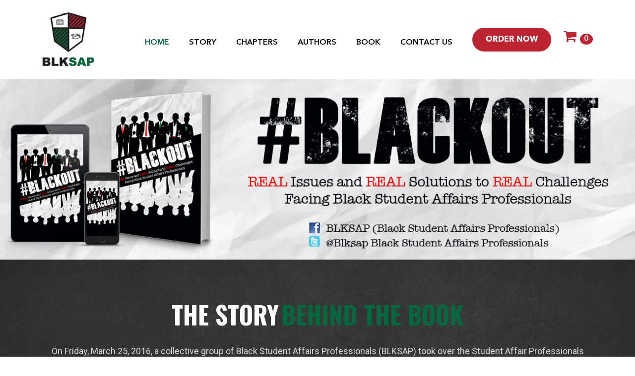

--- FILE ---
content_type: text/html; charset=UTF-8
request_url: https://hashtagblackout.com/
body_size: 9193
content:
<!DOCTYPE html>
<html lang="en-US">
	<head>
		<meta charset="UTF-8">
		<!--<meta http-equiv="X-UA-Compatible" content="IE=edge,chrome=1">-->

		<meta name="description" content="">
		<meta name="author" content="">
		<meta name="viewport" content="width=device-width, initial-scale=1.0, maximum-scale=1.0, user-scalable=no">

		<!-- CSS -->
        <link rel="stylesheet" type="text/css" media="screen" href="https://hashtagblackout.com/wp-content/themes/blksap/css/bootstrap.css">
		<link rel="stylesheet" type="text/css" media="screen" href="https://hashtagblackout.com/wp-content/themes/blksap/css/fonts.css">
		 <link rel="stylesheet" type="text/css" media="screen" href="https://hashtagblackout.com/wp-content/themes/blksap/css/aos.css">
		<link rel="stylesheet" href="https://maxcdn.bootstrapcdn.com/font-awesome/4.6.1/css/font-awesome.min.css">
		<link href="https://fonts.googleapis.com/css?family=Lora|Oswald:400,700|Roboto:400,500|Work+Sans&display=swap" rel="stylesheet">
        <link rel="stylesheet" type="text/css" media="screen" href="https://hashtagblackout.com/wp-content/themes/blksap/style.css">
		<!-- FAVICONS -->
		<link rel="shortcut icon" href="http://hashtagblackout.com/wp-content/uploads/2020/02/favicon.png" type="image/png">
		<link rel="icon" href="http://hashtagblackout.com/wp-content/uploads/2020/02/favicon.png" type="image/png">
		
        <meta name='robots' content='index, follow, max-image-preview:large, max-snippet:-1, max-video-preview:-1' />

	<!-- This site is optimized with the Yoast SEO plugin v17.7.1 - https://yoast.com/wordpress/plugins/seo/ -->
	<title>BLKSAP -</title>
	<link rel="canonical" href="http://hashtagblackout.com/" />
	<meta property="og:locale" content="en_US" />
	<meta property="og:type" content="website" />
	<meta property="og:title" content="BLKSAP" />
	<meta property="og:url" content="http://hashtagblackout.com/" />
	<meta property="og:site_name" content="BLKSAP" />
	<meta name="twitter:card" content="summary_large_image" />
	<script type="application/ld+json" class="yoast-schema-graph">{"@context":"https://schema.org","@graph":[{"@type":"WebSite","@id":"http://hashtagblackout.com/#website","url":"http://hashtagblackout.com/","name":"BLKSAP","description":"","potentialAction":[{"@type":"SearchAction","target":{"@type":"EntryPoint","urlTemplate":"http://hashtagblackout.com/?s={search_term_string}"},"query-input":"required name=search_term_string"}],"inLanguage":"en-US"},{"@type":"CollectionPage","@id":"http://hashtagblackout.com/#webpage","url":"http://hashtagblackout.com/","name":"BLKSAP -","isPartOf":{"@id":"http://hashtagblackout.com/#website"},"breadcrumb":{"@id":"http://hashtagblackout.com/#breadcrumb"},"inLanguage":"en-US","potentialAction":[{"@type":"ReadAction","target":["http://hashtagblackout.com/"]}]},{"@type":"BreadcrumbList","@id":"http://hashtagblackout.com/#breadcrumb","itemListElement":[{"@type":"ListItem","position":1,"name":"Home"}]}]}</script>
	<!-- / Yoast SEO plugin. -->


<link rel='dns-prefetch' href='//s.w.org' />
<link rel="alternate" type="application/rss+xml" title="BLKSAP &raquo; Feed" href="https://hashtagblackout.com/feed/" />
<link rel="alternate" type="application/rss+xml" title="BLKSAP &raquo; Comments Feed" href="https://hashtagblackout.com/comments/feed/" />
		<!-- This site uses the Google Analytics by ExactMetrics plugin v7.10.0 - Using Analytics tracking - https://www.exactmetrics.com/ -->
		<!-- Note: ExactMetrics is not currently configured on this site. The site owner needs to authenticate with Google Analytics in the ExactMetrics settings panel. -->
					<!-- No UA code set -->
				<!-- / Google Analytics by ExactMetrics -->
				<script type="text/javascript">
			window._wpemojiSettings = {"baseUrl":"https:\/\/s.w.org\/images\/core\/emoji\/13.1.0\/72x72\/","ext":".png","svgUrl":"https:\/\/s.w.org\/images\/core\/emoji\/13.1.0\/svg\/","svgExt":".svg","source":{"concatemoji":"https:\/\/hashtagblackout.com\/wp-includes\/js\/wp-emoji-release.min.js?ver=5.8.12"}};
			!function(e,a,t){var n,r,o,i=a.createElement("canvas"),p=i.getContext&&i.getContext("2d");function s(e,t){var a=String.fromCharCode;p.clearRect(0,0,i.width,i.height),p.fillText(a.apply(this,e),0,0);e=i.toDataURL();return p.clearRect(0,0,i.width,i.height),p.fillText(a.apply(this,t),0,0),e===i.toDataURL()}function c(e){var t=a.createElement("script");t.src=e,t.defer=t.type="text/javascript",a.getElementsByTagName("head")[0].appendChild(t)}for(o=Array("flag","emoji"),t.supports={everything:!0,everythingExceptFlag:!0},r=0;r<o.length;r++)t.supports[o[r]]=function(e){if(!p||!p.fillText)return!1;switch(p.textBaseline="top",p.font="600 32px Arial",e){case"flag":return s([127987,65039,8205,9895,65039],[127987,65039,8203,9895,65039])?!1:!s([55356,56826,55356,56819],[55356,56826,8203,55356,56819])&&!s([55356,57332,56128,56423,56128,56418,56128,56421,56128,56430,56128,56423,56128,56447],[55356,57332,8203,56128,56423,8203,56128,56418,8203,56128,56421,8203,56128,56430,8203,56128,56423,8203,56128,56447]);case"emoji":return!s([10084,65039,8205,55357,56613],[10084,65039,8203,55357,56613])}return!1}(o[r]),t.supports.everything=t.supports.everything&&t.supports[o[r]],"flag"!==o[r]&&(t.supports.everythingExceptFlag=t.supports.everythingExceptFlag&&t.supports[o[r]]);t.supports.everythingExceptFlag=t.supports.everythingExceptFlag&&!t.supports.flag,t.DOMReady=!1,t.readyCallback=function(){t.DOMReady=!0},t.supports.everything||(n=function(){t.readyCallback()},a.addEventListener?(a.addEventListener("DOMContentLoaded",n,!1),e.addEventListener("load",n,!1)):(e.attachEvent("onload",n),a.attachEvent("onreadystatechange",function(){"complete"===a.readyState&&t.readyCallback()})),(n=t.source||{}).concatemoji?c(n.concatemoji):n.wpemoji&&n.twemoji&&(c(n.twemoji),c(n.wpemoji)))}(window,document,window._wpemojiSettings);
		</script>
		<style type="text/css">
img.wp-smiley,
img.emoji {
	display: inline !important;
	border: none !important;
	box-shadow: none !important;
	height: 1em !important;
	width: 1em !important;
	margin: 0 .07em !important;
	vertical-align: -0.1em !important;
	background: none !important;
	padding: 0 !important;
}
</style>
	<link rel='stylesheet' id='wp-block-library-css'  href='https://hashtagblackout.com/wp-includes/css/dist/block-library/style.min.css?ver=5.8.12' type='text/css' media='all' />
<link rel='stylesheet' id='wc-blocks-vendors-style-css'  href='https://hashtagblackout.com/wp-content/plugins/woocommerce/packages/woocommerce-blocks/build/wc-blocks-vendors-style.css?ver=6.1.0' type='text/css' media='all' />
<link rel='stylesheet' id='wc-blocks-style-css'  href='https://hashtagblackout.com/wp-content/plugins/woocommerce/packages/woocommerce-blocks/build/wc-blocks-style.css?ver=6.1.0' type='text/css' media='all' />
<link rel='stylesheet' id='woocommerce-layout-css'  href='https://hashtagblackout.com/wp-content/plugins/woocommerce/assets/css/woocommerce-layout.css?ver=5.9.1' type='text/css' media='all' />
<link rel='stylesheet' id='woocommerce-smallscreen-css'  href='https://hashtagblackout.com/wp-content/plugins/woocommerce/assets/css/woocommerce-smallscreen.css?ver=5.9.1' type='text/css' media='only screen and (max-width: 768px)' />
<link rel='stylesheet' id='woocommerce-general-css'  href='https://hashtagblackout.com/wp-content/plugins/woocommerce/assets/css/woocommerce.css?ver=5.9.1' type='text/css' media='all' />
<style id='woocommerce-inline-inline-css' type='text/css'>
.woocommerce form .form-row .required { visibility: visible; }
</style>
<script type='text/javascript' src='https://hashtagblackout.com/wp-includes/js/jquery/jquery.min.js?ver=3.6.0' id='jquery-core-js'></script>
<script type='text/javascript' src='https://hashtagblackout.com/wp-includes/js/jquery/jquery-migrate.min.js?ver=3.3.2' id='jquery-migrate-js'></script>
<link rel="https://api.w.org/" href="https://hashtagblackout.com/wp-json/" /><link rel="EditURI" type="application/rsd+xml" title="RSD" href="https://hashtagblackout.com/xmlrpc.php?rsd" />
<link rel="wlwmanifest" type="application/wlwmanifest+xml" href="https://hashtagblackout.com/wp-includes/wlwmanifest.xml" /> 
	<noscript><style>.woocommerce-product-gallery{ opacity: 1 !important; }</style></noscript>
	<style type="text/css">.recentcomments a{display:inline !important;padding:0 !important;margin:0 !important;}</style></head>
<body class="home blog theme-blksap woocommerce-no-js">
		<header>
							<div class="header-top">
							<div class="container">
					<div class="mainmenu">						
						<nav class="navbar navbar-expand-md" role="navigation">
							<a class="navbar-brand scroll-top" href="https://hashtagblackout.com">
														<img src="http://hashtagblackout.com/wp-content/uploads/2020/02/header-logo.png" alt="logo" class="img-fluid" />
														</a>
							<button class="navbar-toggler navbar-dark" type="button" data-toggle="collapse" data-target="#navbarNav" aria-controls="navbarNav" aria-expanded="true" aria-label="Toggle navigation" id="nav-toggle">
								<span class="navbar-toggler-icon"></span>
							</button>
							<div class="navbar-collapse collapse" id="navbarNav" style="">
								<ul class="navbar-nav"><li id="menu-item-13" class="scroll-top menu-item menu-item-type-custom menu-item-object-custom current-menu-item current_page_item menu-item-home menu-item-13"><a href="http://hashtagblackout.com/" aria-current="page">Home</a></li>
<li id="menu-item-14" class="scroll-link menu-item menu-item-type-custom menu-item-object-custom current-menu-item current_page_item menu-item-home menu-item-14"><a href="http://hashtagblackout.com/#story-section" aria-current="page">Story</a></li>
<li id="menu-item-15" class="scroll-link menu-item menu-item-type-custom menu-item-object-custom current-menu-item current_page_item menu-item-home menu-item-15"><a href="http://hashtagblackout.com/#chapter-section" aria-current="page">chapters</a></li>
<li id="menu-item-16" class="scroll-link menu-item menu-item-type-custom menu-item-object-custom current-menu-item current_page_item menu-item-home menu-item-16"><a href="http://hashtagblackout.com/#author-section" aria-current="page">authors</a></li>
<li id="menu-item-17" class="scroll-link menu-item menu-item-type-custom menu-item-object-custom current-menu-item current_page_item menu-item-home menu-item-17"><a href="http://hashtagblackout.com/#book-section" aria-current="page">Book</a></li>
<li id="menu-item-18" class="scroll-link menu-item menu-item-type-custom menu-item-object-custom current-menu-item current_page_item menu-item-home menu-item-18"><a href="http://hashtagblackout.com/#contact-section" aria-current="page">contact us</a></li>
<li id="menu-item-81" class="btn order-btn menu-item menu-item-type-custom menu-item-object-custom menu-item-81"><a href="http://hashtagblackout.com/product/blackout/">Order Now</a></li>
</ul>							</div>
							<div>
								<a href="">
                        <h3><a href="https://hashtagblackout.com/cart/"><i class="fa fa-shopping-cart"></i></a> <span><a class="cart-contents" href="https://hashtagblackout.com/cart/" title="View your shopping cart">0</a></span> <a href="https://hashtagblackout.com/cart/"></a></h3>
                      </a>
							</div>
						</nav>
					</div>
				</div>
							</div>
									<div class="header-bottom">
				<img src="http://hashtagblackout.com/wp-content/uploads/2020/02/banner.jpg" class="img-fluid" width="100%" alt="post" />
			</div> 
					</header>
   
	
		<div class="holder">
			<div class="story-holder" id="story-section">
				<div class="container">
					<div class="story-contents text-center"  data-aos="fade-up" data-aos-delay="0">
						<h1>THE STORY<span>BEHIND THE BOOK</span></h1>
						<p>On Friday, March 25, 2016, a collective group of Black Student Affairs Professionals (BLKSAP) took over the Student Affair Professionals Facebook page by sharing articles, videos, and personal stories addressing the experiences of Black higher education professionals. These articles, videos, and personal stories addressed issues of racism, privilege, and microaggressions within the system of higher education.

The members of the (BLKSAP) Facebook group not only wanted to talk about the microaggressions, macroaggressions, and missteps perpetrated by many of their colleagues from across the country, but they wanted to ensure their voices and concerns of Black Student Affair Professionals (BLKSAP) were heard and that their experiences would not be erased or dismissed by fear, guilt, or fragility of their peers.

To preserve this special moment and build on the positive momentum of this amazing event, the creators and members of (BLKSAP) co-authored a book relating to some of the major issues discussed from this online event to raise awareness, educate, empower, and inspire other student affair professionals of color who face these similar challenges.

Through a variety of real-life stories from various black student affair professionals who have witnessed some of these experiences on various campuses all across the country, the writers share their personal stories in hopes of raising awareness and providing the inspiration needed for others who face similar challenges to overcome some of these real challenges faced by many student affair professionals of color everyday.</p>
					</div>
				</div>
			</div>

			<div class="chapter-holder" id="chapter-section">
				<div class="container">
					<div class="chapter-heading heading text-center" data-aos="fade-up" data-aos-delay="0">
						<h1>THE DIFFERENT CHAPTERs FEATURED IN BOOK</h1>
						<p>Through an evaluation of all the posts, articles, and comments that were mentioned during #BLACKOUT experience in March of 2016, the leadership team behind this project along with several others members of the Black Student Affair Professionals (BLKSAP) community chose six specific topics to focus upon within this book for professionals within higher education. The selected chapters are as follows</p>
					</div>
					<div class="chapter-contents">
																			<div class="chapter-wrap">
							<div class="row m-0">
								<div class="col-md-12 col-lg-6 p-0">
									<div class="chapter-img" data-aos="fade-up" data-aos-delay="0">
										<img width="568" height="356" src="https://hashtagblackout.com/wp-content/uploads/2020/02/chapter-1.jpg" class="img-fluid wp-post-image" alt="" loading="lazy" srcset="https://hashtagblackout.com/wp-content/uploads/2020/02/chapter-1.jpg 568w, https://hashtagblackout.com/wp-content/uploads/2020/02/chapter-1-300x188.jpg 300w" sizes="(max-width: 568px) 100vw, 568px" />										<span>Chapter 1</span>
									</div>
								</div>
								<div class="col-md-12 col-lg-6 p-0">
									<div class="chapter-details-wrap" data-aos="fade-up" data-aos-delay="0">
										<div class="chapter-details">
											<h5>Authenticity Challenges within the Workplace for  African  American Student Affairs Professionals</h5>
											<h6>When You Are Needed, But Not Wanted!</h6>
											<p>Author - Patricia Tita Feraud-King</p>
											<h6>Showing Up: Owning the Everyday Struggle of Authenticity at PWIs-</h6>
											<p>Authors - Jazzmine Brooks & Lyndsey Williams Mayweather</p>
										</div>
									</div>
								</div>
							</div>
						</div>
																				<div class="chapter-wrap">
							<div class="row m-0">
								<div class="col-md-12 col-lg-6 d-block d-sm-block d-md-block d-lg-none p-0">
									<div class="chapter-img" data-aos="fade-up" data-aos-delay="0">
										<img width="568" height="356" src="https://hashtagblackout.com/wp-content/uploads/2020/02/chapter-2.jpg" class="img-fluid wp-post-image" alt="" loading="lazy" srcset="https://hashtagblackout.com/wp-content/uploads/2020/02/chapter-2.jpg 568w, https://hashtagblackout.com/wp-content/uploads/2020/02/chapter-2-300x188.jpg 300w" sizes="(max-width: 568px) 100vw, 568px" />										<span>Chapter 2</span>
									</div>
								</div>
								<div class="col-md-12 col-lg-6 p-0">
									<div class="chapter-details-wrap left" data-aos="fade-up" data-aos-delay="0">
										<div class="chapter-details">
											<h5>Cultural Competence Challenges of  African American Student Affairs Professionals</h5>
											<h6>How to Keep Students of Color on the "Inside":  Cultural Competency for Student Affairs Professionals in the Aftermath of the 2016 Presidential Election.</h6>
											<p>Author - Marcelius Braxton</p>
											<h6>The Struggle is Real: Becoming a More Informed, Inclusive, and Intersectional Advisor of Black Greek-Letter Organizations</h6>
											<p>Author - Tish Norman</p>
										</div>
									</div>
								</div>
								<div class="col-md-12 col-lg-6 d-none d-sm-none d-md-none d-lg-block p-0">
									<div class="chapter-img right" data-aos="fade-up" data-aos-delay="0">
										<img width="568" height="356" src="https://hashtagblackout.com/wp-content/uploads/2020/02/chapter-2.jpg" class="img-fluid wp-post-image" alt="" loading="lazy" srcset="https://hashtagblackout.com/wp-content/uploads/2020/02/chapter-2.jpg 568w, https://hashtagblackout.com/wp-content/uploads/2020/02/chapter-2-300x188.jpg 300w" sizes="(max-width: 568px) 100vw, 568px" />										<span>Chapter 2</span>
									</div>
								</div>
							</div>
						</div>
																				<div class="chapter-wrap">
							<div class="row m-0">
								<div class="col-md-12 col-lg-6 p-0">
									<div class="chapter-img" data-aos="fade-up" data-aos-delay="0">
										<img width="568" height="356" src="https://hashtagblackout.com/wp-content/uploads/2020/02/chapter-3.jpg" class="img-fluid wp-post-image" alt="" loading="lazy" srcset="https://hashtagblackout.com/wp-content/uploads/2020/02/chapter-3.jpg 568w, https://hashtagblackout.com/wp-content/uploads/2020/02/chapter-3-300x188.jpg 300w" sizes="(max-width: 568px) 100vw, 568px" />										<span>Chapter 3</span>
									</div>
								</div>
								<div class="col-md-12 col-lg-6 p-0">
									<div class="chapter-details-wrap" data-aos="fade-up" data-aos-delay="0">
										<div class="chapter-details">
											<h5>Racial Battle Fatigue Challenges for African American Student Affairs Professionals</h5>
											<h6>Fubu: The Necessity of Organic Safe Spaces for Black Women Higher Education Administrators, Created For Us, By Us.</h6>
											<p>Author - Allison Smith, Ph.D</p>
											<h6>Interrupting The Narrative: Racial Battle Fatigue</h6>
											<p>Tracy N. Stokes, M.Ed & Joshua Fredenburg Ed.D</p>
										</div>
									</div>
								</div>
							</div>
						</div>
																				<div class="chapter-wrap">
							<div class="row m-0">
								<div class="col-md-12 col-lg-6 d-block d-sm-block d-md-block d-lg-none p-0">
									<div class="chapter-img" data-aos="fade-up" data-aos-delay="0">
										<img width="568" height="356" src="https://hashtagblackout.com/wp-content/uploads/2020/02/chapter-4.jpg" class="img-fluid wp-post-image" alt="" loading="lazy" srcset="https://hashtagblackout.com/wp-content/uploads/2020/02/chapter-4.jpg 568w, https://hashtagblackout.com/wp-content/uploads/2020/02/chapter-4-300x188.jpg 300w" sizes="(max-width: 568px) 100vw, 568px" />										<span>Chapter 4</span>
									</div>
								</div>
								<div class="col-md-12 col-lg-6 p-0">
									<div class="chapter-details-wrap left" data-aos="fade-up" data-aos-delay="0">
										<div class="chapter-details">
											<h5>Intersectionality Challenges for African American  Student Affairs Professionals</h5>
											<h6>Developing Expertise Beyond Our Professional Roles: Discussing Race & Privilege Within Higher Education.</h6>
											<p>Author - Prentiss A. Dantzler, Ph.D.</p>
											<h6>Gay & Queer Black Men in Student Affairs.</h6>
											<p>Author - Khristian Kemp-Delisser, Ed.D</p>
										</div>
									</div>
								</div>
								<div class="col-md-12 col-lg-6 d-none d-sm-none d-md-none d-lg-block p-0">
									<div class="chapter-img right" data-aos="fade-up" data-aos-delay="0">
										<img width="568" height="356" src="https://hashtagblackout.com/wp-content/uploads/2020/02/chapter-4.jpg" class="img-fluid wp-post-image" alt="" loading="lazy" srcset="https://hashtagblackout.com/wp-content/uploads/2020/02/chapter-4.jpg 568w, https://hashtagblackout.com/wp-content/uploads/2020/02/chapter-4-300x188.jpg 300w" sizes="(max-width: 568px) 100vw, 568px" />										<span>Chapter 4</span>
									</div>
								</div>
							</div>
						</div>
																				<div class="chapter-wrap">
							<div class="row m-0">
								<div class="col-md-12 col-lg-6 p-0">
									<div class="chapter-img" data-aos="fade-up" data-aos-delay="0">
										<img width="568" height="356" src="https://hashtagblackout.com/wp-content/uploads/2020/02/chapter-5.jpg" class="img-fluid wp-post-image" alt="" loading="lazy" srcset="https://hashtagblackout.com/wp-content/uploads/2020/02/chapter-5.jpg 568w, https://hashtagblackout.com/wp-content/uploads/2020/02/chapter-5-300x188.jpg 300w" sizes="(max-width: 568px) 100vw, 568px" />										<span>Chapter 5</span>
									</div>
								</div>
								<div class="col-md-12 col-lg-6 p-0">
									<div class="chapter-details-wrap" data-aos="fade-up" data-aos-delay="0">
										<div class="chapter-details">
											<h5>Institutionalized Racism Challenges for  African American Student Affairs Professionals</h5>
											<h6>Personal Storytelling: A Tool to Counter Institutional Racism</h6>
											<p>Authors- Anthony Walker, Ed.D., Patience D. Bryant, Ph.D., and Zachary Shirley, Ed.D.</p>
											<h6>Merging Reality and Perception.</h6>
											<p>Author - LaToya Rene Robertson</p>
										</div>
									</div>
								</div>
							</div>
						</div>
																				<div class="chapter-wrap">
							<div class="row m-0">
								<div class="col-md-12 col-lg-6 d-block d-sm-block d-md-block d-lg-none p-0">
									<div class="chapter-img" data-aos="fade-up" data-aos-delay="0">
										<img width="568" height="356" src="https://hashtagblackout.com/wp-content/uploads/2020/02/chapter-6.jpg" class="img-fluid wp-post-image" alt="" loading="lazy" srcset="https://hashtagblackout.com/wp-content/uploads/2020/02/chapter-6.jpg 568w, https://hashtagblackout.com/wp-content/uploads/2020/02/chapter-6-300x188.jpg 300w" sizes="(max-width: 568px) 100vw, 568px" />										<span>Chapter 6</span>
									</div>
								</div>
								<div class="col-md-12 col-lg-6 p-0">
									<div class="chapter-details-wrap left" data-aos="fade-up" data-aos-delay="0">
										<div class="chapter-details">
											<h5>Microaggressions, Macroaggressions, Stereotypes,and Biases  Challenges for African American Student Affairs Professionals</h5>
											<h6>For Brothers: Develpmental Struggles of Black Male Graduate Students</h6>
											<p>Authors - Donald Gilliam, Michael J. Seaberry, Brandon Jamaal Stroud, & Michael R. Williams.</p>
											<h6></h6>
											<p></p>
										</div>
									</div>
								</div>
								<div class="col-md-12 col-lg-6 d-none d-sm-none d-md-none d-lg-block p-0">
									<div class="chapter-img right" data-aos="fade-up" data-aos-delay="0">
										<img width="568" height="356" src="https://hashtagblackout.com/wp-content/uploads/2020/02/chapter-6.jpg" class="img-fluid wp-post-image" alt="" loading="lazy" srcset="https://hashtagblackout.com/wp-content/uploads/2020/02/chapter-6.jpg 568w, https://hashtagblackout.com/wp-content/uploads/2020/02/chapter-6-300x188.jpg 300w" sizes="(max-width: 568px) 100vw, 568px" />										<span>Chapter 6</span>
									</div>
								</div>
							</div>
						</div>
																			</div>
				</div>
			
			</div>
			<div class="author-holder" id="author-section">
				<div class="container">
					<div class="author-heading text-center" data-aos="fade-up" data-aos-delay="0">
						<h1>THE AUTHORS</h1>
						<p>Each of authors that are featured below not only shared their story with hopes of raising awareness and providing viable solutions to the challenges that many blacks face within higher education, but more importantly, they wanted to help those who need some source of inspiration and insight to navigate these real challenges faced by professionals of color within higher education.</p>
					</div>
					<div class="author-contents">
						<div class="author-wrap">
							<div class="row">
																<div class="col-6 col-sm-6 col-md-3">
									<div class="author-box text-center">
										<div class="author-img" data-aos="fade-up" data-aos-delay="0">
											<img width="265" height="264" src="https://hashtagblackout.com/wp-content/uploads/2020/02/author-1.jpg" class="img-fluid rounded-circle wp-post-image" alt="" loading="lazy" srcset="https://hashtagblackout.com/wp-content/uploads/2020/02/author-1.jpg 265w, https://hashtagblackout.com/wp-content/uploads/2020/02/author-1-150x150.jpg 150w" sizes="(max-width: 265px) 100vw, 265px" />										</div>
										<div class="author-name" data-aos="fade-up" data-aos-delay="0">
											<h5><a href="https://hashtagblackout.com/blksap_author/lyndsey-mayweather/">Lyndsey Williams Mayweather</a></h5>
										</div>
									</div>
								</div>
																<div class="col-6 col-sm-6 col-md-3">
									<div class="author-box text-center">
										<div class="author-img" data-aos="fade-up" data-aos-delay="0">
											<img width="265" height="264" src="https://hashtagblackout.com/wp-content/uploads/2020/02/author-2.jpg" class="img-fluid rounded-circle wp-post-image" alt="" loading="lazy" srcset="https://hashtagblackout.com/wp-content/uploads/2020/02/author-2.jpg 265w, https://hashtagblackout.com/wp-content/uploads/2020/02/author-2-150x150.jpg 150w" sizes="(max-width: 265px) 100vw, 265px" />										</div>
										<div class="author-name" data-aos="fade-up" data-aos-delay="0">
											<h5><a href="https://hashtagblackout.com/blksap_author/patience-d-bryant-ph-d/">Patience D.Bryant, Ph.D.</a></h5>
										</div>
									</div>
								</div>
																<div class="col-6 col-sm-6 col-md-3">
									<div class="author-box text-center">
										<div class="author-img" data-aos="fade-up" data-aos-delay="0">
											<img width="265" height="264" src="https://hashtagblackout.com/wp-content/uploads/2020/02/author-3.jpg" class="img-fluid rounded-circle wp-post-image" alt="" loading="lazy" srcset="https://hashtagblackout.com/wp-content/uploads/2020/02/author-3.jpg 265w, https://hashtagblackout.com/wp-content/uploads/2020/02/author-3-150x150.jpg 150w" sizes="(max-width: 265px) 100vw, 265px" />										</div>
										<div class="author-name" data-aos="fade-up" data-aos-delay="0">
											<h5><a href="https://hashtagblackout.com/blksap_author/allison-smith-ph-d/">Allison Smith, Ph.D</a></h5>
										</div>
									</div>
								</div>
																<div class="col-6 col-sm-6 col-md-3">
									<div class="author-box text-center">
										<div class="author-img" data-aos="fade-up" data-aos-delay="0">
											<img width="265" height="264" src="https://hashtagblackout.com/wp-content/uploads/2020/02/author-4.jpg" class="img-fluid rounded-circle wp-post-image" alt="" loading="lazy" srcset="https://hashtagblackout.com/wp-content/uploads/2020/02/author-4.jpg 265w, https://hashtagblackout.com/wp-content/uploads/2020/02/author-4-150x150.jpg 150w" sizes="(max-width: 265px) 100vw, 265px" />										</div>
										<div class="author-name" data-aos="fade-up" data-aos-delay="0">
											<h5><a href="https://hashtagblackout.com/blksap_author/joshua-fredenburg-ed-d/">Joshua Fredenburg, Ed.D.</a></h5>
										</div>
									</div>
								</div>
																<div class="col-6 col-sm-6 col-md-3">
									<div class="author-box text-center">
										<div class="author-img" data-aos="fade-up" data-aos-delay="0">
											<img width="265" height="264" src="https://hashtagblackout.com/wp-content/uploads/2020/02/author-5.jpg" class="img-fluid rounded-circle wp-post-image" alt="" loading="lazy" srcset="https://hashtagblackout.com/wp-content/uploads/2020/02/author-5.jpg 265w, https://hashtagblackout.com/wp-content/uploads/2020/02/author-5-150x150.jpg 150w" sizes="(max-width: 265px) 100vw, 265px" />										</div>
										<div class="author-name" data-aos="fade-up" data-aos-delay="0">
											<h5><a href="https://hashtagblackout.com/blksap_author/patricia-tita-feraud-king-m-s-ed/">Patricia Tita Feraud-King, M.S.Ed</a></h5>
										</div>
									</div>
								</div>
																<div class="col-6 col-sm-6 col-md-3">
									<div class="author-box text-center">
										<div class="author-img" data-aos="fade-up" data-aos-delay="0">
											<img width="265" height="264" src="https://hashtagblackout.com/wp-content/uploads/2020/02/author-6.jpg" class="img-fluid rounded-circle wp-post-image" alt="" loading="lazy" srcset="https://hashtagblackout.com/wp-content/uploads/2020/02/author-6.jpg 265w, https://hashtagblackout.com/wp-content/uploads/2020/02/author-6-150x150.jpg 150w" sizes="(max-width: 265px) 100vw, 265px" />										</div>
										<div class="author-name" data-aos="fade-up" data-aos-delay="0">
											<h5><a href="https://hashtagblackout.com/blksap_author/marcellus-braxton/">Marcelius Braxton</a></h5>
										</div>
									</div>
								</div>
																<div class="col-6 col-sm-6 col-md-3">
									<div class="author-box text-center">
										<div class="author-img" data-aos="fade-up" data-aos-delay="0">
											<img width="265" height="264" src="https://hashtagblackout.com/wp-content/uploads/2020/02/author-7.jpg" class="img-fluid rounded-circle wp-post-image" alt="" loading="lazy" srcset="https://hashtagblackout.com/wp-content/uploads/2020/02/author-7.jpg 265w, https://hashtagblackout.com/wp-content/uploads/2020/02/author-7-150x150.jpg 150w" sizes="(max-width: 265px) 100vw, 265px" />										</div>
										<div class="author-name" data-aos="fade-up" data-aos-delay="0">
											<h5><a href="https://hashtagblackout.com/blksap_author/tish-norman-m-ed/">Tish Norman, M.Ed.</a></h5>
										</div>
									</div>
								</div>
																<div class="col-6 col-sm-6 col-md-3">
									<div class="author-box text-center">
										<div class="author-img" data-aos="fade-up" data-aos-delay="0">
											<img width="265" height="264" src="https://hashtagblackout.com/wp-content/uploads/2020/02/author-8.jpg" class="img-fluid rounded-circle wp-post-image" alt="" loading="lazy" srcset="https://hashtagblackout.com/wp-content/uploads/2020/02/author-8.jpg 265w, https://hashtagblackout.com/wp-content/uploads/2020/02/author-8-150x150.jpg 150w" sizes="(max-width: 265px) 100vw, 265px" />										</div>
										<div class="author-name" data-aos="fade-up" data-aos-delay="0">
											<h5><a href="https://hashtagblackout.com/blksap_author/nequel-burwell/">Nequel Burwell</a></h5>
										</div>
									</div>
								</div>
																<div class="col-6 col-sm-6 col-md-3">
									<div class="author-box text-center">
										<div class="author-img" data-aos="fade-up" data-aos-delay="0">
											<img width="265" height="264" src="https://hashtagblackout.com/wp-content/uploads/2020/02/author-9.jpg" class="img-fluid rounded-circle wp-post-image" alt="" loading="lazy" srcset="https://hashtagblackout.com/wp-content/uploads/2020/02/author-9.jpg 265w, https://hashtagblackout.com/wp-content/uploads/2020/02/author-9-150x150.jpg 150w" sizes="(max-width: 265px) 100vw, 265px" />										</div>
										<div class="author-name" data-aos="fade-up" data-aos-delay="0">
											<h5><a href="https://hashtagblackout.com/blksap_author/khristian-kemp-delisser-ed-d/">Khristian Kemp-Delisser, Ed.D.</a></h5>
										</div>
									</div>
								</div>
																<div class="col-6 col-sm-6 col-md-3">
									<div class="author-box text-center">
										<div class="author-img" data-aos="fade-up" data-aos-delay="0">
											<img width="265" height="264" src="https://hashtagblackout.com/wp-content/uploads/2020/02/author-10.jpg" class="img-fluid rounded-circle wp-post-image" alt="" loading="lazy" srcset="https://hashtagblackout.com/wp-content/uploads/2020/02/author-10.jpg 265w, https://hashtagblackout.com/wp-content/uploads/2020/02/author-10-150x150.jpg 150w" sizes="(max-width: 265px) 100vw, 265px" />										</div>
										<div class="author-name" data-aos="fade-up" data-aos-delay="0">
											<h5><a href="https://hashtagblackout.com/blksap_author/prentice-a-dantzler-ph-d/">Prentice A.Dantzler, Ph.D.</a></h5>
										</div>
									</div>
								</div>
																<div class="col-6 col-sm-6 col-md-3">
									<div class="author-box text-center">
										<div class="author-img" data-aos="fade-up" data-aos-delay="0">
											<img width="265" height="264" src="https://hashtagblackout.com/wp-content/uploads/2020/02/author-11.jpg" class="img-fluid rounded-circle wp-post-image" alt="" loading="lazy" srcset="https://hashtagblackout.com/wp-content/uploads/2020/02/author-11.jpg 265w, https://hashtagblackout.com/wp-content/uploads/2020/02/author-11-150x150.jpg 150w" sizes="(max-width: 265px) 100vw, 265px" />										</div>
										<div class="author-name" data-aos="fade-up" data-aos-delay="0">
											<h5><a href="https://hashtagblackout.com/blksap_author/latoya-rene-robertson/">LaToya Rene Robertson</a></h5>
										</div>
									</div>
								</div>
																<div class="col-6 col-sm-6 col-md-3">
									<div class="author-box text-center">
										<div class="author-img" data-aos="fade-up" data-aos-delay="0">
											<img width="265" height="264" src="https://hashtagblackout.com/wp-content/uploads/2020/02/author-12.jpg" class="img-fluid rounded-circle wp-post-image" alt="" loading="lazy" srcset="https://hashtagblackout.com/wp-content/uploads/2020/02/author-12.jpg 265w, https://hashtagblackout.com/wp-content/uploads/2020/02/author-12-150x150.jpg 150w" sizes="(max-width: 265px) 100vw, 265px" />										</div>
										<div class="author-name" data-aos="fade-up" data-aos-delay="0">
											<h5><a href="https://hashtagblackout.com/blksap_author/jazzmine-brooks/">Jazzmine Brooks</a></h5>
										</div>
									</div>
								</div>
																<div class="col-6 col-sm-6 col-md-3">
									<div class="author-box text-center">
										<div class="author-img" data-aos="fade-up" data-aos-delay="0">
											<img width="265" height="264" src="https://hashtagblackout.com/wp-content/uploads/2020/02/author-13.jpg" class="img-fluid rounded-circle wp-post-image" alt="" loading="lazy" srcset="https://hashtagblackout.com/wp-content/uploads/2020/02/author-13.jpg 265w, https://hashtagblackout.com/wp-content/uploads/2020/02/author-13-150x150.jpg 150w" sizes="(max-width: 265px) 100vw, 265px" />										</div>
										<div class="author-name" data-aos="fade-up" data-aos-delay="0">
											<h5><a href="https://hashtagblackout.com/blksap_author/quiana-stone/">Quiana Stone</a></h5>
										</div>
									</div>
								</div>
																<div class="col-6 col-sm-6 col-md-3">
									<div class="author-box text-center">
										<div class="author-img" data-aos="fade-up" data-aos-delay="0">
											<img width="265" height="264" src="https://hashtagblackout.com/wp-content/uploads/2020/02/author-14.jpg" class="img-fluid rounded-circle wp-post-image" alt="" loading="lazy" srcset="https://hashtagblackout.com/wp-content/uploads/2020/02/author-14.jpg 265w, https://hashtagblackout.com/wp-content/uploads/2020/02/author-14-150x150.jpg 150w" sizes="(max-width: 265px) 100vw, 265px" />										</div>
										<div class="author-name" data-aos="fade-up" data-aos-delay="0">
											<h5><a href="https://hashtagblackout.com/blksap_author/zachary-shirley-ed-d/">Zachary Shirley, Ed.D</a></h5>
										</div>
									</div>
								</div>
																<div class="col-6 col-sm-6 col-md-3">
									<div class="author-box text-center">
										<div class="author-img" data-aos="fade-up" data-aos-delay="0">
											<img width="265" height="264" src="https://hashtagblackout.com/wp-content/uploads/2020/02/author-15.jpg" class="img-fluid rounded-circle wp-post-image" alt="" loading="lazy" srcset="https://hashtagblackout.com/wp-content/uploads/2020/02/author-15.jpg 265w, https://hashtagblackout.com/wp-content/uploads/2020/02/author-15-150x150.jpg 150w" sizes="(max-width: 265px) 100vw, 265px" />										</div>
										<div class="author-name" data-aos="fade-up" data-aos-delay="0">
											<h5><a href="https://hashtagblackout.com/blksap_author/anthony-walker-ph-d/">Anthony Walker, Ed.D.</a></h5>
										</div>
									</div>
								</div>
																<div class="col-6 col-sm-6 col-md-3">
									<div class="author-box text-center">
										<div class="author-img" data-aos="fade-up" data-aos-delay="0">
											<img width="265" height="264" src="https://hashtagblackout.com/wp-content/uploads/2020/02/author-16.jpg" class="img-fluid rounded-circle wp-post-image" alt="" loading="lazy" srcset="https://hashtagblackout.com/wp-content/uploads/2020/02/author-16.jpg 265w, https://hashtagblackout.com/wp-content/uploads/2020/02/author-16-150x150.jpg 150w" sizes="(max-width: 265px) 100vw, 265px" />										</div>
										<div class="author-name" data-aos="fade-up" data-aos-delay="0">
											<h5><a href="https://hashtagblackout.com/blksap_author/tracy-d-stokes-m-ed/">Tracy N. Stokes, M.Ed.</a></h5>
										</div>
									</div>
								</div>
																<div class="col-6 col-sm-6 col-md-3">
									<div class="author-box text-center">
										<div class="author-img" data-aos="fade-up" data-aos-delay="0">
											<img width="265" height="264" src="https://hashtagblackout.com/wp-content/uploads/2020/04/author1-265x264.jpg" class="img-fluid rounded-circle wp-post-image" alt="" loading="lazy" srcset="https://hashtagblackout.com/wp-content/uploads/2020/04/author1.jpg 265w, https://hashtagblackout.com/wp-content/uploads/2020/04/author1-150x150.jpg 150w, https://hashtagblackout.com/wp-content/uploads/2020/04/author1-100x100.jpg 100w" sizes="(max-width: 265px) 100vw, 265px" />										</div>
										<div class="author-name" data-aos="fade-up" data-aos-delay="0">
											<h5><a href="https://hashtagblackout.com/blksap_author/donald-d-gilliam-m-ed/">Donald D. Gilliam, M.Ed.</a></h5>
										</div>
									</div>
								</div>
																<div class="col-6 col-sm-6 col-md-3">
									<div class="author-box text-center">
										<div class="author-img" data-aos="fade-up" data-aos-delay="0">
											<img width="265" height="264" src="https://hashtagblackout.com/wp-content/uploads/2020/04/author2-265x264.jpg" class="img-fluid rounded-circle wp-post-image" alt="" loading="lazy" srcset="https://hashtagblackout.com/wp-content/uploads/2020/04/author2.jpg 265w, https://hashtagblackout.com/wp-content/uploads/2020/04/author2-150x150.jpg 150w, https://hashtagblackout.com/wp-content/uploads/2020/04/author2-100x100.jpg 100w" sizes="(max-width: 265px) 100vw, 265px" />										</div>
										<div class="author-name" data-aos="fade-up" data-aos-delay="0">
											<h5><a href="https://hashtagblackout.com/blksap_author/michael-j-seaberry-ph-d/">Michael J. Seaberry, Ph.D.</a></h5>
										</div>
									</div>
								</div>
																<div class="col-6 col-sm-6 col-md-3">
									<div class="author-box text-center">
										<div class="author-img" data-aos="fade-up" data-aos-delay="0">
											<img width="265" height="264" src="https://hashtagblackout.com/wp-content/uploads/2020/04/author3-265x264.jpg" class="img-fluid rounded-circle wp-post-image" alt="" loading="lazy" srcset="https://hashtagblackout.com/wp-content/uploads/2020/04/author3.jpg 265w, https://hashtagblackout.com/wp-content/uploads/2020/04/author3-150x150.jpg 150w, https://hashtagblackout.com/wp-content/uploads/2020/04/author3-100x100.jpg 100w" sizes="(max-width: 265px) 100vw, 265px" />										</div>
										<div class="author-name" data-aos="fade-up" data-aos-delay="0">
											<h5><a href="https://hashtagblackout.com/blksap_author/brandon-jamaal-stroud-m-s/">Brandon Jamaal Stroud, M.S.</a></h5>
										</div>
									</div>
								</div>
																<div class="col-6 col-sm-6 col-md-3">
									<div class="author-box text-center">
										<div class="author-img" data-aos="fade-up" data-aos-delay="0">
											<img width="265" height="264" src="https://hashtagblackout.com/wp-content/uploads/2020/04/author4-265x264.jpg" class="img-fluid rounded-circle wp-post-image" alt="" loading="lazy" srcset="https://hashtagblackout.com/wp-content/uploads/2020/04/author4.jpg 265w, https://hashtagblackout.com/wp-content/uploads/2020/04/author4-150x150.jpg 150w, https://hashtagblackout.com/wp-content/uploads/2020/04/author4-100x100.jpg 100w" sizes="(max-width: 265px) 100vw, 265px" />										</div>
										<div class="author-name" data-aos="fade-up" data-aos-delay="0">
											<h5><a href="https://hashtagblackout.com/blksap_author/michael-r-williams-ed-d/">Michael R. Williams, Ed.D.</a></h5>
										</div>
									</div>
								</div>
																
							</div>
						</div>
					</div>
				</div>
			</div>
			<div class="book-holder" id="book-section">
				<div class="container">
					<div class="book-heading heading" data-aos="fade-up" data-aos-delay="0">
						<h1>ORDER A COPY OF THE BOOK TODAY</h1>
					</div>
					<div class="book-wrap">
						<div class="row">
							<div class="col-md-4">
								<div class="book-img text-center" data-aos="fade-up" data-aos-delay="0">
									<img src="http://hashtagblackout.com/wp-content/uploads/2020/02/book.png" class="img-fluid" alt="book" />
								</div>
							</div>
							<div class="col-md-8">
								<div class="book-details" data-aos="fade-up" data-aos-delay="0">
									<p>Since this is a group project, you can order a copy of the book two ways.  Either you can order it directly from BLKSAP (Black Student Affair Professionals) or you can order it from one of the authors that are featured in the book.  To do so, either click, Order from BLKSAP (Black Student Affair Professionals) or Order from Author!</p>
									<ul class="list-unstyled d-flex d-inline-flex">
										<li>
											<a href="http://hashtagblackout.com/ordering-a-book-directly-from-author/"><img src="http://hashtagblackout.com/wp-content/uploads/2020/02/butn-bg1.png" class="img-fluid" alt="post" /></a>
											<!--<div class="book-details-btn">
												<a href="" class="btn order-btn"></a>
											</div>-->
											
										</li>
										<li>
											<img src="http://hashtagblackout.com/wp-content/uploads/2020/02/butn-bg2.png" class="img-fluid" alt="post" />
											<div class="book-details-btn">
												<a href="http://hashtagblackout.com/product/blackout/" class="btn order-btn">Order from BLKSAP</a>
											</div>
										</li>
									</ul>
								</div>
							</div>
						</div>
					</div>
				</div>
			</div>


			<div class="others-holder">
				<img src="https://hashtagblackout.com/wp-content/themes/blksap/img/others/others-img.jpg" class="img-fluid" width="100%" alt="post" />
				<div class="others-contents">
					<div class="container">
						<div class="others-wrap text-center" data-aos="fade-up" data-aos-delay="0">
							<h1>Select An Author To Visit Your Campus and Talk More About the Book and Their Specific Topic</h1>
							<p>If you would like to bring a speaker or program that revolves around this book to your campus community, please feel out the information that has been provided at the bottom of the page. Our leadership team has not only created an interactive and powerful professional development program around the issues that are addressed in this book, but many of the authors that are featured in this book also serve as speakers on college campuses all across the country as well that can speak on a multiple of things for professionals and students.</p>
						</div>
					</div>
				</div>
			</div>

			<div class="contact-holder" id="contact-section">
				<div class="container">
					<div class="contact-heading heading text-center" data-aos="fade-up" data-aos-delay="0">
						<h1>contact BLKSAP</h1>
					</div>
					<div class="contact-form">
						<div class="wpforms-container wpforms-container-full" id="wpforms-83"><form id="wpforms-form-83" class="wpforms-validate wpforms-form" data-formid="83" method="post" enctype="multipart/form-data" action="/"><div class="wpforms-field-container"><div id="wpforms-83-field_1-container" class="wpforms-field wpforms-field-text wpforms-one-half wpforms-first" data-field-id="1"><label class="wpforms-field-label wpforms-label-hide" for="wpforms-83-field_1">Enter Name <span class="wpforms-required-label">*</span></label><input type="text" id="wpforms-83-field_1" class="wpforms-field-large wpforms-field-required" name="wpforms[fields][1]" placeholder="Enter Name" required></div><div id="wpforms-83-field_2-container" class="wpforms-field wpforms-field-text wpforms-one-half" data-field-id="2"><label class="wpforms-field-label wpforms-label-hide" for="wpforms-83-field_2">Subject <span class="wpforms-required-label">*</span></label><input type="text" id="wpforms-83-field_2" class="wpforms-field-large wpforms-field-required" name="wpforms[fields][2]" placeholder="Subject" required></div><div id="wpforms-83-field_3-container" class="wpforms-field wpforms-field-email" data-field-id="3"><label class="wpforms-field-label wpforms-label-hide" for="wpforms-83-field_3">Email <span class="wpforms-required-label">*</span></label><input type="email" id="wpforms-83-field_3" class="wpforms-field-large wpforms-field-required" name="wpforms[fields][3]" placeholder="Enter Email Address" required></div><div id="wpforms-83-field_4-container" class="wpforms-field wpforms-field-textarea" data-field-id="4"><label class="wpforms-field-label wpforms-label-hide" for="wpforms-83-field_4">Paragraph Text</label><textarea id="wpforms-83-field_4" class="wpforms-field-large" name="wpforms[fields][4]" placeholder="Message" ></textarea></div><div id="wpforms-83-field_5-container" class="wpforms-field wpforms-field-captcha" data-field-id="5"><label class="wpforms-field-label" for="wpforms-83-field_5">Captcha <span class="wpforms-required-label">*</span></label>			<div class="wpforms-captcha-math">
				<span class="wpforms-captcha-equation">
					<span class="n1"></span>
					<span class="cal"></span>
					<span class="n2"></span>
					<span class="e">=</span>
				</span>
				<input type="text" id="wpforms-83-field_5" class="wpforms-field-medium wpforms-field-required a" data-rule-wpf-captcha="math" name="wpforms[fields][5][a]" required>				<input type="hidden" name="wpforms[fields][5][cal]" class="cal">
				<input type="hidden" name="wpforms[fields][5][n2]" class="n2">
				<input type="hidden" name="wpforms[fields][5][n1]" class="n1">
			</div>
			</div></div><div class="wpforms-field wpforms-field-hp"><label for="wpforms-83-field-hp" class="wpforms-field-label">Email</label><input type="text" name="wpforms[hp]" id="wpforms-83-field-hp" class="wpforms-field-medium"></div><div class="wpforms-submit-container" ><input type="hidden" name="wpforms[id]" value="83"><input type="hidden" name="wpforms[author]" value="1"><button type="submit" name="wpforms[submit]" class="wpforms-submit " id="wpforms-submit-83" value="wpforms-submit" aria-live="assertive" data-alt-text="Sending..." data-submit-text="Submit Now">Submit Now</button></div></form></div>  <!-- .wpforms-container -->					</div>
				</div>
			</div>
		</div>
		<footer>
			<div class="container">
				<div class="foot-menu text-center">
					<ul class="list-unstyled d-flex d-inline-flex"><li id="menu-item-75" class="menu-item menu-item-type-custom menu-item-object-custom current-menu-item current_page_item menu-item-home menu-item-75"><a href="http://hashtagblackout.com/" aria-current="page">Home</a></li>
<li id="menu-item-76" class="scroll-link menu-item menu-item-type-custom menu-item-object-custom current-menu-item current_page_item menu-item-home menu-item-76"><a href="http://hashtagblackout.com/#story-section" aria-current="page">Story</a></li>
<li id="menu-item-77" class="scroll-link menu-item menu-item-type-custom menu-item-object-custom current-menu-item current_page_item menu-item-home menu-item-77"><a href="http://hashtagblackout.com/#chapter-section" aria-current="page">chapters</a></li>
<li id="menu-item-78" class="scroll-link menu-item menu-item-type-custom menu-item-object-custom current-menu-item current_page_item menu-item-home menu-item-78"><a href="http://hashtagblackout.com/#author-section" aria-current="page">authors</a></li>
<li id="menu-item-79" class="scroll-link menu-item menu-item-type-custom menu-item-object-custom current-menu-item current_page_item menu-item-home menu-item-79"><a href="http://hashtagblackout.com/#book-section" aria-current="page">Book</a></li>
<li id="menu-item-80" class="menu-item menu-item-type-custom menu-item-object-custom current-menu-item current_page_item menu-item-home menu-item-80"><a href="http://hashtagblackout.com/#contact-section" aria-current="page">contact us</a></li>
</ul>				</div>
				<div class="copyrights text-center">
					<p>Copyright © 2020 BLKSAP. All Right Reserved</p>
				</div>
				<div class="foot-social text-center">
					<ul class="list-unstyled d-flex d-inline-flex">
						<li><a href="https://www.facebook.com/"><i class="fa fa-facebook"></i></a></li>
						<li><a href="https://twitter.com/blksap"><i class="fa fa-twitter"></i></a></li>
						<li><a href="https://www.instagram.com"><i class="fa fa-instagram"></i></a></li>
					</ul>
				</div>
			</div>
		</footer>
		 <script type="text/javascript" src="https://hashtagblackout.com/wp-content/themes/blksap/js/jquery-1.11.3.min.js" ></script>
        <script type="text/javascript" src="https://hashtagblackout.com/wp-content/themes/blksap/js/bootstrap.min.js" ></script>
        <script type="text/javascript" src="https://hashtagblackout.com/wp-content/themes/blksap/js/aos.js" ></script>
		<script type="text/javascript">
			AOS.init({
		  		duration: 1200,
			})
		</script>


		<script>
    $(function() {
       $('.foot-menu a[href*="#"]:not([href="#"])').click(function() {
         if (location.pathname.replace(/^\//, '') == this.pathname.replace(/^\//, '') && location.hostname == this.hostname) {
           var target = $(this.hash);
           target = target.length ? target : $('[name=' + this.hash.slice(1) + ']');
           if (target.length) {
             $('html, body').animate({
               scrollTop: target.offset().top - 100
             }, 1200);
             return false;
           }
         }
       });
     });
	 $(function() {
       $('.mainmenu a[href*="#"]:not([href="#"])').click(function() {
         if (location.pathname.replace(/^\//, '') == this.pathname.replace(/^\//, '') && location.hostname == this.hostname) {
           var target = $(this.hash);
           target = target.length ? target : $('[name=' + this.hash.slice(1) + ']');
           if (target.length) {
             $('html, body').animate({
               scrollTop: target.offset().top - 100
             }, 1200);
             return false;
           }
         }
       });
     });
</script>

		<script>
			$(window).scroll(function(){
				if ($(window).scrollTop() >= 1) {
				   $('.header-top').addClass('header-toggle');
				   $('.header-bottom').addClass('mgt');  
				}
				else {
				   $('.header-top').removeClass('header-toggle');
				   $('.header-bottom').removeClass('mgt');
				}
				else {
				   $('.header-inner').removeClass('header-toggle');
				}
			});
		</script>
<script type="text/javascript">
$(document).ready(function() {
				
				$('.nav-link').on('click', function (event) {
					$('#navbarNav').removeClass("open");
					$('#navbarNav').removeClass("show");
				});
				
			});
		
</script>

			<script type="text/javascript">
		(function () {
			var c = document.body.className;
			c = c.replace(/woocommerce-no-js/, 'woocommerce-js');
			document.body.className = c;
		})();
	</script>
	<link rel='stylesheet' id='wpforms-smart-phone-field-css'  href='https://hashtagblackout.com/wp-content/plugins/wpforms/pro/assets/css/vendor/intl-tel-input.min.css?ver=15.0.0' type='text/css' media='all' />
<link rel='stylesheet' id='wpforms-full-css'  href='https://hashtagblackout.com/wp-content/plugins/wpforms/assets/css/wpforms-full.css?ver=1.5.4.2' type='text/css' media='all' />
<script type='text/javascript' src='https://hashtagblackout.com/wp-content/plugins/woocommerce/assets/js/jquery-blockui/jquery.blockUI.min.js?ver=2.7.0-wc.5.9.1' id='jquery-blockui-js'></script>
<script type='text/javascript' id='wc-add-to-cart-js-extra'>
/* <![CDATA[ */
var wc_add_to_cart_params = {"ajax_url":"\/wp-admin\/admin-ajax.php","wc_ajax_url":"\/?wc-ajax=%%endpoint%%","i18n_view_cart":"View cart","cart_url":"https:\/\/hashtagblackout.com\/cart\/","is_cart":"","cart_redirect_after_add":"no"};
/* ]]> */
</script>
<script type='text/javascript' src='https://hashtagblackout.com/wp-content/plugins/woocommerce/assets/js/frontend/add-to-cart.min.js?ver=5.9.1' id='wc-add-to-cart-js'></script>
<script type='text/javascript' src='https://hashtagblackout.com/wp-content/plugins/woocommerce/assets/js/js-cookie/js.cookie.min.js?ver=2.1.4-wc.5.9.1' id='js-cookie-js'></script>
<script type='text/javascript' id='woocommerce-js-extra'>
/* <![CDATA[ */
var woocommerce_params = {"ajax_url":"\/wp-admin\/admin-ajax.php","wc_ajax_url":"\/?wc-ajax=%%endpoint%%"};
/* ]]> */
</script>
<script type='text/javascript' src='https://hashtagblackout.com/wp-content/plugins/woocommerce/assets/js/frontend/woocommerce.min.js?ver=5.9.1' id='woocommerce-js'></script>
<script type='text/javascript' id='wc-cart-fragments-js-extra'>
/* <![CDATA[ */
var wc_cart_fragments_params = {"ajax_url":"\/wp-admin\/admin-ajax.php","wc_ajax_url":"\/?wc-ajax=%%endpoint%%","cart_hash_key":"wc_cart_hash_1664830fb2fbbb27edbd3bfedd9a23a3","fragment_name":"wc_fragments_1664830fb2fbbb27edbd3bfedd9a23a3","request_timeout":"5000"};
/* ]]> */
</script>
<script type='text/javascript' src='https://hashtagblackout.com/wp-content/plugins/woocommerce/assets/js/frontend/cart-fragments.min.js?ver=5.9.1' id='wc-cart-fragments-js'></script>
<script type='text/javascript' src='https://hashtagblackout.com/wp-includes/js/wp-embed.min.js?ver=5.8.12' id='wp-embed-js'></script>
<script type='text/javascript' src='https://hashtagblackout.com/wp-content/plugins/wpforms/assets/js/wpforms.js?ver=1.5.4.2' id='wpforms-js'></script>
<script type='text/javascript' id='wpforms-captcha-js-extra'>
/* <![CDATA[ */
var wpforms_captcha = {"max":"15","min":"1","cal":["+","*"],"errorMsg":"Incorrect answer."};
/* ]]> */
</script>
<script type='text/javascript' src='https://hashtagblackout.com/wp-content/plugins/wpforms-captcha/assets/js/wpforms-captcha.min.js?ver=1.1.2' id='wpforms-captcha-js'></script>
<script type='text/javascript' src='https://hashtagblackout.com/wp-content/plugins/wpforms/pro/assets/js/vendor/jquery.intl-tel-input.min.js?ver=15.0.0' id='wpforms-smart-phone-field-js'></script>
<script type='text/javascript' src='https://hashtagblackout.com/wp-content/plugins/wpforms/assets/js/jquery.validate.min.js?ver=1.19.0' id='wpforms-validation-js'></script>
<script type='text/javascript' src='https://hashtagblackout.com/wp-content/plugins/wpforms/assets/js/mailcheck.min.js?ver=1.1.2' id='wpforms-mailcheck-js'></script>
<script type='text/javascript'>
/* <![CDATA[ */
var wpforms_settings = {"val_required":"This field is required.","val_url":"Please enter a valid URL.","val_email":"Please enter a valid email address.","val_email_suggestion":"Did you mean {suggestion}?","val_email_suggestion_title":"Click to accept this suggestion.","val_number":"Please enter a valid number.","val_confirm":"Field values do not match.","val_fileextension":"File type is not allowed.","val_filesize":"File exceeds max size allowed.","val_time12h":"Please enter time in 12-hour AM\/PM format (eg 8:45 AM).","val_time24h":"Please enter time in 24-hour format (eg 22:45).","val_requiredpayment":"Payment is required.","val_creditcard":"Please enter a valid credit card number.","val_smart_phone":"Please enter a valid phone number.","val_post_max_size":"The total size of the selected files {totalSize} Mb exceeds the allowed limit {maxSize} Mb.","val_checklimit":"You have exceeded the number of allowed selections: {#}.","post_max_size":"134217728","uuid_cookie":"1","locale":"en","wpforms_plugin_url":"https:\/\/hashtagblackout.com\/wp-content\/plugins\/wpforms\/","gdpr":"","ajaxurl":"https:\/\/hashtagblackout.com\/wp-admin\/admin-ajax.php","mailcheck_enabled":"1","mailcheck_domains":[],"mailcheck_toplevel_domains":[],"currency_code":"USD","currency_thousands":",","currency_decimal":".","currency_symbol":"$","currency_symbol_pos":"left"}
/* ]]> */
</script>
    </body>
</html>		



--- FILE ---
content_type: text/css
request_url: https://hashtagblackout.com/wp-content/themes/blksap/css/fonts.css
body_size: 101
content:
@font-face {
    font-family: 'avenir-next-lt-pro-regular';
    src:url('../fonts/avenir-next-lt-pro-regular.eot');
    src: url('../fonts/avenir-next-lt-pro-regular.eot') format('embedded-opentype'),
         url('../fonts/avenir-next-lt-pro-regular.woff') format('woff'),
         url('../fonts/avenir-next-lt-pro-regular.ttf') format('truetype'),
         url('../fonts/avenir-next-lt-pro-regular.svg#avenir-next-lt-pro-regular') format('svg');
}
@font-face {
    font-family: 'avenir-next-lt-pro-demi';
    src:url('../fonts/avenir-next-lt-pro-demi.eot');
    src: url('../fonts/avenir-next-lt-pro-demi.eot') format('embedded-opentype'),
         url('../fonts/avenir-next-lt-pro-demi.woff') format('woff'),
         url('../fonts/avenir-next-lt-pro-demi.ttf') format('truetype'),
         url('../fonts/avenir-next-lt-pro-demi.svg#avenir-next-lt-pro-demi') format('svg');
}
@font-face {
    font-family: 'AvenirNextLTPro-DemiCnIt';
    src:url('../fonts/AvenirNextLTPro-DemiCnIt.eot');
    src: url('../fonts/AvenirNextLTPro-DemiCnIt.eot') format('embedded-opentype'),
         url('../fonts/AvenirNextLTPro-DemiCnIt.woff') format('woff'),
         url('../fonts/AvenirNextLTPro-DemiCnIt.ttf') format('truetype'),
         url('../fonts/AvenirNextLTPro-DemiCnIt.svg#AvenirNextLTPro-DemiCnIt') format('svg');
}
@font-face {
    font-family: 'avenir-next-lt-pro-bold';
    src:url('../fonts/avenir-next-lt-pro-bold.eot');
    src: url('../fonts/avenir-next-lt-pro-bold.eot') format('embedded-opentype'),
         url('../fonts/avenir-next-lt-pro-bold.woff') format('woff'),
         url('../fonts/avenir-next-lt-pro-bold.ttf') format('truetype'),
         url('../fonts/avenir-next-lt-pro-bold.svg#avenir-next-lt-pro-bold') format('svg');
}
@font-face {
    font-family: 'OldPress';
    src:url('../fonts/OldPress.eot');
    src: url('../fonts/OldPress.eot') format('embedded-opentype'),
         url('../fonts/OldPress.woff') format('woff'),
         url('../fonts/OldPress.ttf') format('truetype'),
         url('../fonts/OldPress.svg#OldPress') format('svg');
}

--- FILE ---
content_type: text/css
request_url: https://hashtagblackout.com/wp-content/themes/blksap/style.css
body_size: 3699
content:
/*
Theme Name: blksap
Description: blksap is simple responsive SEO friendly theme. 
Version: 0.1
Tags:  blog, news, featured-images, one-column, theme-options
Text Domain: blksap
Domain Path: blksap
Author: Developing Team
License: GNU General Public License v2.0
License URI: http://www.gnu.org/licenses/gpl-2.0.html
*/
*{ 
	font-family: 'avenir-next-lt-pro-demi';
}
header .header-top {
	padding: 20px 0px;
	position: fixed;
	right: 0;
	left: 0;
	z-index: 9999999;
	top: 0;
	background-color: #fff;
	transition: all 1s ease-in-out 0s;
}
.header-top .navbar-brand {
	width: 104px;
	transition: all 1s ease-in-out 0s;
}
.header-top.header-toggle {
	padding: 5px 0px;
	transition: all 1s ease-in-out 0s;
}
.header-top.header-toggle .navbar-brand {
	width: 70px;
}
/*******MAIN MENU*********/
header .mainmenu .navbar {
	padding: 0px;
}
header .mainmenu .navbar-nav {
	margin-left: 5%;
}
header .cart {
	margin-left: 0px;
	padding-top: 40px;
}
header .mainmenu li {
	margin: 18px 0px 0px 40px;
}
header .mainmenu li a{
	font-size: 16px;
	color: #000000;
	text-transform: uppercase;
	padding: 0px;
}
header .mainmenu #menu-item-13 a,
header .mainmenu li a:focus,
header .mainmenu li a:hover {
	background: none;
	color: #096539;
}
header .header-top .order-butn {
	margin-top: 8px !important;
}
header .header-top .btn.order-btn:hover {
	background-color: #fff;
	color: #bb2531;
}
header .header-top .btn.order-btn:hover a{
	color: #bb2531;
}
header .header-top .btn.order-btn a:hover{
	color: #bb2531;
}
header .header-top .btn.order-btn a{
	font-size: 16px;
	font-family: 'avenir-next-lt-pro-bold';
	color: #fff;
	font-weight: 800;
}
header .header-top .btn.order-btn {
	font-size: 16px;
	font-family: 'avenir-next-lt-pro-bold';
	color: #fff;
	font-weight: 800;
	background-color: #bb2531;
	border-radius: 50px;
	padding: 10px 25px;
	text-transform: uppercase;
	border: 2px solid #bb2531;
	margin:0px 0px 0px 40px;
	
}
header .header-bottom {
	position: relative;
	margin-top: 160px;
}
header .header-bottom.mgt {
	margin-top: 200px;
}
.heading h1,.page-title {
	font-size: 35px;
	font-family: 'avenir-next-lt-pro-bold';
	color: #bb2531;
	text-transform: uppercase;
	margin-bottom: 30px;
}
.holder .story-holder {
	padding: 80px 0px;
	background-image: url("img/others/story-bg.jpg");
	background-repeat: no-repeat;
	background-size: cover;
}
.holder .story-holder .story-contents h1 {
	font-size: 50px;
	color: #fff;
	font-family: "Oswald";
	font-weight: 700;
	margin-bottom: 30px;
}
.holder .story-holder .story-contents h1 span {
	color: #06663f;
	font-family: "Oswald";
	font-weight: 700;
	margin-left: 5px;
}
.holder .story-holder .story-contents p {
	font-size: 18px;
	font-family: "Roboto";
	color: #dadada;
	margin: 30px 0px;
	line-height: 1.7;
}
.holder .chapter-holder {
	padding: 80px 0px;
	background-color: #f7f7f7;
}
.holder .chapter-holder .chapter-heading p {
	font-size: 18px;
	font-family: 'avenir-next-lt-pro-regular';
	color: #141414;
	font-weight: 400;
	margin-bottom: 30px;
}
.holder .chapter-holder .chapter-img {
	position: relative;
}
.holder .chapter-holder .chapter-img img {
	width: 100%;
}
.holder .chapter-holder .chapter-img span::after {
	content: "";
	position: absolute;
	bottom: -20px;
	left: 0px;
	background-image: url("img/icons/tag-strip.png");
	background-repeat: no-repeat;
	width: 19px;
	height: 22px;
	transform: rotate(90deg);
	-webkit-transform: rotate(90deg);
}
.holder .chapter-holder .chapter-img span {
	font-size: 28px;
	color: #fff;
	background-color: #bb2531;
	padding: 10px 20px;
	position: absolute;
	left: -20px;
	top: 20px;
}
.holder .chapter-holder .chapter-img.right span::after {
	left: auto;
	right: 0px;
	transform: none;
	-webkit-transform: none;
}
.holder .chapter-holder .chapter-img.right span {
	right: -18px;
	left: auto;
}
.holder .chapter-holder .chapter-details-wrap::before {
	content: "";
	position: absolute;
	background-color: #fff;
	border-left: 30px solid transparent;
	border-right: 30px solid #fff;
	height: 100%;
	top: 0;
	left: -30px;
	transform: skew(10deg);
}
.holder .chapter-holder .chapter-details-wrap {
	background-color: #fff;
	padding: 30px;
	box-shadow: 0px 0px 5px 1px #ececec;
	margin: 30px 0px 0px -20px;
	position: relative;
}
.holder .chapter-holder .chapter-details {
	position: relative;
	z-index: 99999;
	margin-left: -25px;
}
.holder .chapter-holder .chapter-details h5 {
	font-size: 17px;
	font-family: 'AvenirNextLTPro-DemiCnIt';
	color: #bb2531;
	margin-bottom: 0px;
}
.holder .chapter-holder .chapter-details h6 {
	font-size: 18px;
	color: #033411;
	margin: 10px 0px;
}
.holder .chapter-holder .chapter-details p {
	font-size: 17px;
	color: #141414;
	margin: 0px;
}
.holder .chapter-holder .chapter-details-wrap.left {
	margin: 30px -20px 0px 0px;
	z-index: 999999;
}
.holder .chapter-holder .chapter-details-wrap.left::before {
	content: "";
	position: absolute;
	background-color: #fff;
	border-left: 30px solid transparent;
	border-right: 30px solid #fff;
	height: 100%;
	top: 0;
	right: -30px;
	transform: skew(-10deg);
}
.holder .author-holder {
	background-color: #000;
	padding: 100px 0px;
}
.holder .author-holder .author-heading h1 {
	font-size: 54px;
	color: #fff;
	text-transform: uppercase;
	font-family: "Oswald";
	font-weight: 700;
}
.holder .author-holder .author-heading p {
	font-size: 18px;
	color: #fff;
	font-family: "Roboto";
	margin: 30px 0px;
}
.holder .author-holder .author-box {
	margin-bottom: 30px;
}
.holder .author-holder .author-img {
	border: 5px solid #454545;
	border-radius: 50%;
	display: table;
	margin: 0px auto 30px;
	position: relative;
}
.holder .author-holder .author-img img {
	width: 100%;	
}
.holder .author-holder .author-name h5 {
	margin: 0px 35px 0px;
}
.holder .author-holder .author-name h5 a {
	font-size: 20px;
	color: #fff;
	font-weight: 500;
	font-family: "Roboto";
	text-decoration: none;
}
.holder .book-holder {
	padding: 100px 0px;
}
.holder .book-holder .book-heading {
	width: 420px;
	margin: 0 auto;
}
.holder .book-holder .book-details p {
	font-size: 18px;
	font-family: 'avenir-next-lt-pro-regular';
	color: #141414;
	line-height: 1.7;
	margin-bottom: 30px;
}
.holder .book-holder .book-details p span {
	font-family: 'avenir-next-lt-pro-regular';
	color: #ff6600;
}
.holder .book-holder .book-details a,.holder .book-holder .book-details a:hover {
    font-family: 'avenir-next-lt-pro-regular';
    color: #ff6600;
}
.blksap_author-template .chapter-heading a,.blksap_author-template .chapter-heading a:hover {
    color: #bb2531;
}
.holder .book-holder .book-details ul li {
	position: relative;
}
.holder .book-holder .book-details ul li img {
	width: 100%;
}
.holder .book-holder .book-details .btn.order-btn:hover,.page-id-188 .post-content a:hover {
	background-color: #fff;
	color: #033411;
	border-color: #033411;
}
.holder .book-holder .book-details .btn.order-btn,.page-id-188 .post-content a {
	font-size: 18px;
	color: #fff;
	background-color: #033411;
	border:2px solid #033411;
	border-radius: 50px;
	padding: 13px 18px;
	text-transform: uppercase;
	
}
.holder .book-holder .book-details-btn{
	position: absolute;
	text-align:center;
	top: 35%;
	right: 0;
	left: 0;
}
.holder .others-holder {
	background-color: #131314;
}
.holder .others-holder .others-contents {
	padding: 20px 0px 80px;
}
.holder .others-holder .others-wrap h1 {
	font-size: 53px;
	font-family: 'OldPress';
	color: #fff;
	text-transform: uppercase;
	margin: 20px 0px;
}
.holder .others-holder .others-wrap p {
	font-size: 17px;
	color: #fff;
	font-family: "Lora";
	line-height: 1.9;
	margin: 20px 0px;
}
.holder .contact-holder {
	padding: 80px 0px;
}
.holder .contact-holder .contact-form {
	margin-top: 30px;
}
.wpforms-form input[type="text"],.wpforms-form input[type="email"]{
	font-size: 15px !important;
	font-family: 'avenir-next-lt-pro-regular' !important;
	color: #000 !important;
	border: 1px solid #e3e3e3 !important;
	border-radius: 50px !important;
	margin-bottom: 10px !important;
	height: 60px !important;
	padding: 10px 30px !important;
	box-shadow: 0px 0px 5px 1px #ececec !important;
	background: #ececec !important; /* Old browsers */
	background: -moz-linear-gradient(top, #ececec 0%, #ffffff 100%) !important; /* FF3.6-15 */
	background: -webkit-linear-gradient(top, #ececec 0%,#ffffff 100%) !important; /* Chrome10-25,Safari5.1-6 */
	background: linear-gradient(to bottom, #ececec 0%,#ffffff 100%) !important; /* W3C, IE10+, FF16+, Chrome26+, Opera12+, Safari7+ */
	filter: progid:DXImageTransform.Microsoft.gradient( startColorstr='#ececec', endColorstr='#ffffff',GradientType=0 ) !important; /* IE6-9 */
}
.holder .contact-holder .contact-form .wpforms-form textarea {
	border-radius: 20px !important;
	font-size: 15px !important;
	font-family: 'avenir-next-lt-pro-regular' !important;
	color: #000 !important;
	border: 1px solid #e3e3e3 !important;
	margin-bottom: 30px !important;
	padding: 10px 30px !important;
	box-shadow: 0px 0px 5px 1px #ececec !important;
	background: #ececec !important; /* Old browsers */
	background: -moz-linear-gradient(top, #ececec 0%, #ffffff 100%) !important; /* FF3.6-15 */
	background: -webkit-linear-gradient(top, #ececec 0%,#ffffff 100%) !important; /* Chrome10-25,Safari5.1-6 */
	background: linear-gradient(to bottom, #ececec 0%,#ffffff 100%) !important; /* W3C, IE10+, FF16+, Chrome26+, Opera12+, Safari7+ */
	filter: progid:DXImageTransform.Microsoft.gradient( startColorstr='#ececec', endColorstr='#ffffff',GradientType=0 ) !important; /* IE6-9 */
}
.holder .contact-holder .div.wpforms-container-full .wpforms-form button[type="submit"]:hover {
	background-color: #fff !important;
	color: #033411 !important;
	border-color: #033411 !important;
}
.holder .contact-holder div.wpforms-container-full .wpforms-form button[type="submit"] {
	font-size: 18px !important;
	font-family: 'avenir-next-lt-pro-bold' !important;
	color: #fff !important;
	text-transform: uppercase !important;
	background-color: #033411 !important;
	border:2px solid #033411 !important;
	border-radius: 50px !important;
	padding: 11px 58px !important;
}
.holder .contact-holder .wpforms-submit-container {
	text-align: center;
}
footer {
	background-color: #2c2c2c;
	padding: 30px 0px;
}
footer .foot-menu ul {
	margin: 0px
}
footer .foot-menu ul li {
	position: relative;
	margin: 0px 20px;
}
footer .foot-menu ul li a {
	font-size: 16px;
	color: #fff;
	text-transform: uppercase;
	text-decoration: none;
}
footer .copyrights {
	margin: 20px 0px;
}
footer .copyrights p {
	font-size: 15px;
	font-family: "Work Sans";
	color: #fff;
	margin: 0px;
}
footer .copyrights p a {
	color: #fff;
	text-decoration: none;
}
footer .foot-social ul {
	margin: 0px;
}
footer .foot-social ul li {
	margin: 0 10px;
}
footer .foot-social ul li a i {
	font-size: 24px;
	color: #fff;
}
header .header-inner {
	position: relative;
}
.holder.inner-holder .chapter-holder {
	padding: 0px 0px;
	background: none;
}
.holder.inner-holder {
	padding: 100px 0px;
}
.archive p a {
	color: #bb2531;
}
.archive h4{
	text-transform:uppercase;
}
.archive .btn.cmn-btn{
	font-size: 16px;
	font-family: 'avenir-next-lt-pro-bold';
	color:#fff;
	font-weight: 800;
	background-color:#bb2531;
	border-radius: 50px;
	padding: 10px 25px;
	text-transform: uppercase;
	border: 2px solid #bb2531;
}
.wpforms-confirmation-container-full, div[submit-success] > .wpforms-confirmation-container-full:not(.wpforms-redirection-message) {
    background: #ffffff !important;
    border: 1px solid #131314 !important;
}
.book-product-content h4,.woocommerce div.product .product_title ,.woocommerce-loop-product__title{
	font-size: 22px;
	font-family: 'avenir-next-lt-pro-bold';
	color: #bb2531;
	text-transform: uppercase;
	margin-bottom: 10px;
}
.book-product-content {
	margin: 30px 0px 0px;
}
.book-product-content a span,.woocommerce div.product p.price, .woocommerce div.product span.price,.price span{
	font-size: 24px;
	color: #033411;
	margin: 10px 0px;
}
.book-product-content a{
	text-decoration:none;
}
.book-product-content .btn.pro-btn,.woocommerce #respond input#submit.alt, .woocommerce a.button.alt, .woocommerce button.button.alt, .woocommerce input.button.alt,.woocommerce #respond input#submit, .woocommerce a.button, .woocommerce button.button, .woocommerce input.button{

	font-size: 16px !important;
	font-family: 'avenir-next-lt-pro-bold';
	color: #fff !important;
	font-weight: 800;
	background-color: #bb2531 !important;
	border-radius: 50px;
	padding: 10px 25px !important;
	text-transform: uppercase;
	border: 2px solid #bb2531 !important;
}
.book-product-content .btn.pro-btn:hover,.woocommerce #respond input#submit.alt:hover, .woocommerce a.button.alt:hover, .woocommerce button.button.alt:hover, .woocommerce input.button.alt:hover,.woocommerce #respond input#submit:hover, .woocommerce a.button:hover, .woocommerce button.button:hover, .woocommerce input.button:hover{
	background-color:#fff !important;
	color:#bb2531 !important;
}
.posted_in a,.product-name a,.shipping-calculator-button,.wcppec-checkout-buttons__button,.wcppec-checkout-buttons__button:hover,.woocommerce-privacy-policy-link,.showcoupon,a.added_to_cart.wc-forward {
	color: #bb2531 !important;
}
#tab-description p {
	font-size: 17px;
	color: #141414;
	margin: 0px;
	line-height: 1.9;
}
.book-product-details {
	box-shadow: 0px 0px 5px rgba(0,0,0,21%);
	border-radius: 10px;
	padding: 20px;
}
.book-product {
	margin-top: 60px;
}
.holder.e-commerce {
	padding: 160px 0px 80px;
}
.page-id-188 .post-content {
	text-align: center;
}

.single_add_to_cart_button.button.alt {
	margin: 0px 0px 0px 30px !important;
}
.woocommerce-message,.woocommerce-info {
	border-top-color: #bb2531 !important;
}
.woocommerce-message::before,.woocommerce-info::before {
    color: #bb2531 !important;
}
.woocommerce #content table.cart td.actions .input-text, .woocommerce table.cart td.actions .input-text, .woocommerce-page #content table.cart td.actions .input-text, .woocommerce-page table.cart td.actions .input-text {
	width: 160px;
}
.woocommerce-input-wrapper {
	width: 100%;
}
.woocommerce .col-1 {
	max-width: 100%;
}
.woocommerce .col-2 {
	max-width: 100%;
}
.book-product-content .btn.pro-btn{
	margin-top:20px;
}
.cart a,.cart a:hover {
	text-decoration: none;
	font-size: 25px;
	color: #000000;
	position: relative;
}
.cart a .card_coun {
	background: #bb2531;;
	border: 1px solid #bb2531;;
	border-radius: 50%;
	color: #fff;
	font-size: 12px;
	font-weight: 500;
	padding: 3px 0px 0px 6px;
	text-align: center;
	display: inline-flex;
	line-height: 1;
}

.post-type-archive-product .star-rating {
	display: none !important;
}

.loader { position: fixed; left: 0px; top: 0px; width: 100%; height: 100%; z-index: 999999999; background: url('img/others/loader.gif') 50% 50% no-repeat rgb(255,255,255); }

.product_meta {
    display: none;
}
.author-page .author-img {
	margin-bottom: 30px;
}
.author-page .author-box {
	margin-bottom: 30px;
}
.author-page .author-name h5 a,.paypal-button a {
	font-size: 20px;
	color: #bb2531;
	font-weight: 500;
	font-family: "Roboto";
	text-decoration: none;
}
.paypal-button a{
	text-decoration:underline;
	font-size: 16px;
}
.blksap_author-template .holder.inner-holder {
    padding: 180px 0px 100px;
}
a.btn.paypal-btn {
    background: #ffc439;
    padding: 6px 20px;
    color: #000;
    text-decoration: none;
    border-radius: 50px;
}
.cart-contents {
	font-size: 16px;
	color: #fff;
	background: #bb2531;
	padding: 3px 8px;
	border-radius: 50%;
}
.fa.fa-shopping-cart {
	color: #bb2531;
}
/*RESPONSIVE*/

@media screen and (max-width: 1279px) {
	header .header-top {
		padding: 10px 0px;
	}
	.header-top .navbar-brand {
		width: 80px;
	}
	header .header-bottom.mgt {
		margin-top: 155px;
	}
	header .mainmenu li {
		margin: 18px 0px 0px 25px;
	}
	header .mainmenu li a{
		font-size: 14px;
	}
	header .header-top .btn.order-btn {
	padding: 7px 20px;
	margin: 8px 0px 0px 25px;
}
	header .header-top .btn.order-btn a{
		font-size: 14px;
	}
	header .header-bottom {
		margin-top: 113px;
	}
	.holder .story-holder .story-contents h1 {
		font-size: 30px;
	}
	.holder .story-holder .story-contents p {
		font-size: 14px;
	}
	.heading h1 {
		font-size: 25px;
	}
	.holder .chapter-holder .chapter-heading p {
		font-size: 14px;
		margin-bottom: 40px;
	}
	.holder .chapter-holder .chapter-details-wrap {
		padding: 20px 20px;
		margin: 20px 0px 0px -20px;
		min-height: 350px;
	}
	.holder .chapter-holder .chapter-details h5 {
		font-size: 15px;
	}
	.holder .chapter-holder .chapter-details h6 {
		font-size: 15px;
	}
	.holder .chapter-holder .chapter-details p {
		font-size: 15px;
	}
	.holder .author-holder .author-heading h1 {
		font-size: 30px;
	}
	.holder .author-holder .author-heading p {
		font-size: 14px;
	}
	.holder .author-holder .author-name h5 a {
		font-size: 14px;
	}
	.holder .book-holder .book-heading {
		width: auto;
		text-align: center;
	}
	.holder .book-holder .book-details p {
		font-size: 14px;
	}
	.holder .book-holder .book-details .btn.order-btn {
		font-size: 14px;
		padding: 10px 15px;
	}
	.holder .others-holder .others-wrap h1 {
		font-size: 30px;
	}
	.holder .others-holder .others-wrap p {
		font-size: 14px;
	}
	.holder .contact-holder .btn.submit-btn {
		font-size: 14px;
		padding: 10px 20px;
	}
	footer .foot-menu ul li a {
		font-size: 14px;
	}
	.book-product-content h4, .woocommerce div.product .product_title, .woocommerce-loop-product__title {
		font-size: 18px;
	}
		.book-product-content a span, .woocommerce div.product p.price, .woocommerce div.product span.price, .price span {
		font-size: 18px;
	}
	
	header .cart {
	margin-left: 0px;
	padding-top: 30px;
}
}

@media screen and (max-width: 1023px) {
	header .mainmenu .navbar-nav {
		margin-left: 0;
	}
	header .mainmenu li {
		margin: 15px 0px 0px 14px;
	}
	header .mainmenu li a {
		font-size: 13px;
	}
	header .header-top .btn.order-btn {
	padding: 5px 10px;
	margin: 6px 0px 0px 18px;
}
	header .header-top .btn.order-btn a{
		font-size: 12px;
	}
	.holder .chapter-holder .chapter-img span {
		font-size: 18px;
		padding: 7px 20px;
	}
	.holder .chapter-holder .chapter-wrap {
		width: 45%;
		margin: 0px 15px 30px;
		display: inline-flex;
	}
	.holder .chapter-holder .chapter-details-wrap::before {
		display: none !important;
	}
	.holder .chapter-holder .chapter-details {
		text-align: center;
		margin-left: 0;
	}
	.holder .chapter-holder .chapter-details-wrap {
		padding: 20px;
		margin: -40px 20px 0px 20px !important;
		box-shadow: 0px 3px 5px 1px #ececec;
	}
	.holder .author-holder .author-name h5 {
		margin: 0px;
	}
	footer {
		padding: 50px 0px;
	}
	header .cart {
	margin-left: 0px;
	padding-top: 25px;
}
}

@media screen and (max-width: 767px) {
	.header-top .navbar-brand {
		width: 60px;
	}
	.header-top.header-toggle .navbar-brand {
		width: 50px;
	}
	header .header-bottom {
		margin-top: 92px;
	}
	header .header-bottom.mgt {
		margin-top: 95px;
	}
	.navbar-dark .navbar-toggler-icon {
		background-image: url("data:image/svg+xml;charset=utf8,%3Csvg viewBox='0 0 30 30' xmlns='http://www.w3.org/2000/svg'%3E%3Cpath stroke='rgba(0,0,0,1)' stroke-width='2' stroke-linecap='round' stroke-miterlimit='10' d='M4 7h22M4 15h22M4 23h22'/%3E%3C/svg%3E");
	}
	header .mainmenu li {
		margin: 10px 0px 0px 0px;
	}
	.holder .story-holder .story-contents h1 {
		font-size: 25px;
	}
	.heading h1 {
		font-size: 20px;
	}
	.holder .book-holder .book-details p {
		margin: 20px 0px;
		text-align: center;
	}
	.holder .others-holder .others-wrap h1 {
		font-size: 25px;
	}
	.holder .others-holder .others-contents {
		padding: 30px 0px;
	}
	.holder .chapter-holder .chapter-wrap {
		margin: 0px 10px 30px;
	}
	.holder .chapter-holder .chapter-details-wrap {
		margin: -40px 5px 0px 5px !important;
	}
	.holder .chapter-holder .chapter-details h5 {
		font-size: 14px;
	}
	.holder .chapter-holder .chapter-details h6 {
		font-size: 13px;
	}
	.holder .chapter-holder .chapter-details p {
		font-size: 13px;
	}
	footer .foot-menu ul li {
		margin: 0px 7px;
	}
	footer .foot-menu ul li a {
		font-size: 13px;
	}
	footer .copyrights p {
		font-size: 13px;
	}
	.book-product-content h4, .woocommerce div.product .product_title, .woocommerce-loop-product__title {
	font-size: 18px;
}
	.book-product-content a span, .woocommerce div.product p.price, .woocommerce div.product span.price, .price span {
	font-size: 18px;
}
	.book-product-content .btn.pro-btn, .woocommerce #respond input#submit.alt, .woocommerce a.button.alt, .woocommerce button.button.alt, .woocommerce input.button.alt, .woocommerce #respond input#submit, .woocommerce a.button, .woocommerce button.button, .woocommerce input.button {
	font-size: 12px;
}
	header .cart {
	margin-left: 0px;
	padding-top: 11px;
}
}

@media screen and (max-width: 480px) {
	.holder .chapter-holder .chapter-wrap {
		width: auto;
	}
	.holder .chapter-holder .chapter-details-wrap {
		min-height: auto;
	}
	.holder .book-holder .book-details ul {
		display: block !important;
	}
	.holder .book-holder .book-details ul li {
		margin-bottom: 20px;
	}
	footer .foot-menu ul {
		display: block !important;
	}
	.cart a .card_coun {
	font-size: 10px;
	padding: 2px 0px 0px 4px;
}
	
}